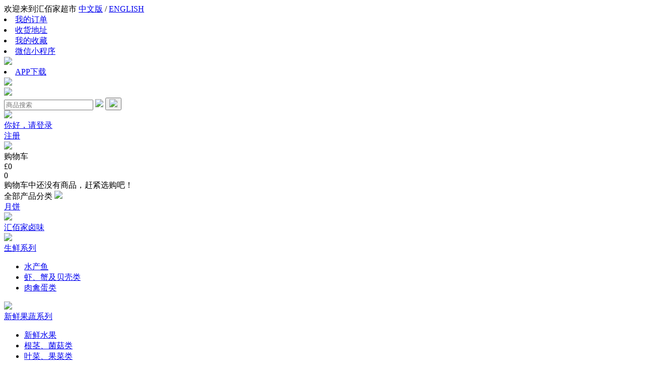

--- FILE ---
content_type: text/html; charset=utf-8
request_url: https://hbjmart.co.uk/product-1348.html
body_size: 20997
content:
<!DOCTYPE html>
<html lang="zh-CN">
<head>
    <meta http-equiv="X-UA-Compatible" content="IE=edge">
    <meta http-equiv="Content-Type" content="text/html; charset=utf-8" />
    <meta name="Keywords" content="" />
    <meta name="Description" content="商品重量约750-800g。 
This product average weight 750-800g." />
    
    <title>小青南瓜 750-800g_根茎、菌菇类_新鲜果蔬系列_汇佰家超市</title>
    
    
    <link rel="shortcut icon" href="favicon.ico" />
    <link rel="icon" href="animated_favicon.gif" type="image/gif" />
    <link rel="alternate" type="application/rss+xml" title="RSS|小青南瓜 750-800g_根茎、菌菇类_新鲜果蔬系列_汇佰家超市" href="" />
    <link href="themes/default/css/bootstrap.min.css" rel="stylesheet">
    <link href="themes/default/style.css?t=1768780969" rel="stylesheet" type="text/css" />
    <script src="themes/default/js/jquery-1.12.4.min.js"></script>
    <script src="themes/default/js/popper.min.js"></script>
    <script src="themes/default/js/bootstrap.min.js"></script>
    <script src="themes/default/js/jquery.imagezoom.min.js" type="text/javascript"></script>
    <link href="themes/default/css/share.min.css" rel="stylesheet">
    <script src="themes/default/js/jquery.share.min.js"></script>
    
    <script type="text/javascript" src="js/jquery.json.js"></script><script type="text/javascript" src="js/transport.js"></script>    <script type="text/javascript" src="js/common.js"></script></head>
<body>
<link rel="stylesheet" type="text/css" href="themes/default/css/suggest.css" />
<script type="text/javascript" src="js/suggest.js"></script><nav class="wrapper-top">
    <div class="container">
        <div class="float-left">
            <span class="top_t">欢迎来到汇佰家超市</span>
            <span class="sellang">
                    <a id="zh_cn" href="javascript:void(0);" class="l_active">中文版</a> /
    <a id="en_us" href="javascript:switch_lang('en_us');" class="">ENGLISH</a>
<!--  / <a id="zh_tw" href="javascript:switch_lang('zh_tw');">中文繁體</a> -->
<script>
    function switch_lang(language){
        if(language=='zh_tw') setCookie('lang_tw',1,2)
            else setCookie('lang_tw',0,2)
        Ajax.call('ajaxreturn.php?act=switch_language', 'language=' + language, function(data){
            if(data=="success"){
                location.reload();
            }
        }, 'POST', '');
    }
</script></span>
        </div>
        <div class="float-right">
            <li class="list-inline-item top-itemject-list"><a href="user-order_list.html" class="text-dark">我的订单</a></li>
            <li class="list-inline-item top-itemject-list"><a href="user-address_list.html" class="text-dark">收货地址</a></li>
            <li class="list-inline-item top-itemject-list"><a href="user-collection_list.html" class="text-dark">我的收藏</a></li>
            <li class="list-inline-item top-itemject-list top-mobile-ewm">
                <a href="javascript:;" class="text-dark">微信小程序</a>
                <div class="top-mobile-iocn"><img src="themes/default/images/wxa_code.jpg"></div>
            </li>
            <li class="list-inline-item top-itemject-list top-mobile-ewm">
                <a href="javascript:;" class="text-dark">APP下载</a>
                <div class="top-mobile-iocn"><img src="themes/default/images/app.png"></div>
            </li>
            </ul>
        </div>
    </div>
</nav>
<div class="container header-top" ondragstart='return false;'>
    <div class="siteflex">
        <div class="d-block float-left header-logo">
            <a href="index.php" class="toplogo"><img src="themes/default/images/logo.png"></a>
        </div>
        <nav class="nav nav-category-right float-left ml-4 head-nav-item">
            <div class="header-search">
                <form id="searchForm" name="searchForm" method="get" action="search.php">
                    <input type="text" name="keywords" class="header-input" id="keyword" placeholder="商品搜索" maxlength="50" autocomplete="off" onKeyUp="lookup(this.value);" onBlur="hide_suggest()" >
                    <img src="themes/default/images/topsearch.jpg" class="header-search-icon">
                    <button class="header-search-button" onclick="$('#keyword').val(toTw($('#keyword').val(),true));$('#searchForm').submit();">
                        <img src="themes/default/images/top_search.jpg">
                    </button>
                </form>
                <div class="suggestions_box" id="suggestions" style="display:none;">
                    <div class="suggestions_list" id="auto_suggestions_list">
                    &nbsp;
                    </div>
                </div>
            </div>
            <div class="htopsear">
                <div class="header-member">
                    
<div class="header-member-border" onclick="window.location.href='user.html'">
 <img src="themes/default/images/top_user.jpg" class="" />
 <div class="headcartr">
   <div class="hredcartr_text"><a href="user.html" class="text-toplogin">你好，请登录</a></div>
   <div class="hredcartr_bot"><a href="user-register.html" class="text-topregister">注册</a></div>
 </div>
</div>
                </div>
                <div class="float-left header-cart-box" id="ECS_CARTINFO">
                    <!--<a href="flow.php?step=cart" class="position-relative" ></a>-->
<div class="header-cart-border" onclick="window.location.href='flow-cart.html'">
 <img src="themes/default/images/top_cart.jpg" class="" />
 <div class="headcartr">
   <div class="hredcartr_text">购物车</div>
   <div class="hredcartr_bot">£0</div>
 </div>
 <span class="" id="cart_num">0</span>
</div>

<div class="header-cart">
 <div class="text-center py-4">
  购物车中还没有商品，赶紧选购吧！ </div>
</div>
<script type="text/javascript">

 function deleteCartGoods(rec_id,number)
 {
   //gwc_right_number("-"+number);
   Ajax.call('flow.php?step=delete_cart_goods', 'id='+rec_id, deleteCartGoodsResponse, 'POST', 'JSON');
 }

 /**
  * 接收返回的信息
  */
 function deleteCartGoodsResponse(res)
 {
  if (res.error)
  {
   alert(toTw(res.message));
  }
  else
  {
   $("#ECS_CARTINFO").html(toTw(res.content));
  }
 }
</script>                </div>
            </div>
        </nav>
    </div>
</div>
<div class="headheng"></div>
<div class="header-navs container">
    <div class="header-nav-hover">
        <div class="header-nav-all">
            <span class="header-nav-all-tit ml-2">全部产品分类</span>
            <img src="themes/default/images/allcate.png">
        </div>
        <div class="nav-category_bg">
        <div class="nav-category nav">
                                    <div class="nav-category-item ">
            <div class="nav-category-item-in ">
                <div class="nav-category-outbox">
                    <a href="catalog-83.html" class="nav-category-name navflag1" title="月饼">月饼                    </a>
                                    </div>
                <img class="navrightimg" src="themes/default/images/navright.png">
            </div>
            </div>
                                                <div class="nav-category-item ">
            <div class="nav-category-item-in ">
                <div class="nav-category-outbox">
                    <a href="catalog-84.html" class="nav-category-name navflag2" title="汇佰家卤味">汇佰家卤味                    </a>
                                    </div>
                <img class="navrightimg" src="themes/default/images/navright.png">
            </div>
            </div>
                                                <div class="nav-category-item ">
            <div class="nav-category-item-in ">
                <div class="nav-category-outbox">
                    <a href="catalog-1.html" class="nav-category-name navflag3" title="生鲜系列">生鲜系列                    </a>
                                        <div class="nav-category-next-outabs">
                        <ul class="list-inline">
                                                        <li class="list-topleft-nav-list d-block pl-4"><a title="水产鱼" href="catalog-14.html">水产鱼</a></li>
                                                        <li class="list-topleft-nav-list d-block pl-4"><a title="虾、蟹及贝壳类" href="catalog-15.html">虾、蟹及贝壳类</a></li>
                                                        <li class="list-topleft-nav-list d-block pl-4"><a title="肉禽蛋类" href="catalog-16.html">肉禽蛋类</a></li>
                                                    </ul>
                    </div>
                                    </div>
                <img class="navrightimg" src="themes/default/images/navright.png">
            </div>
            </div>
                                                <div class="nav-category-item ">
            <div class="nav-category-item-in ">
                <div class="nav-category-outbox">
                    <a href="catalog-2.html" class="nav-category-name navflag4" title="新鲜果蔬系列">新鲜果蔬系列                    </a>
                                        <div class="nav-category-next-outabs">
                        <ul class="list-inline">
                                                        <li class="list-topleft-nav-list d-block pl-4"><a title="新鲜水果" href="catalog-17.html">新鲜水果</a></li>
                                                        <li class="list-topleft-nav-list d-block pl-4"><a title="根茎、菌菇类" href="catalog-18.html">根茎、菌菇类</a></li>
                                                        <li class="list-topleft-nav-list d-block pl-4"><a title="叶菜、果菜类" href="catalog-19.html">叶菜、果菜类</a></li>
                                                    </ul>
                    </div>
                                    </div>
                <img class="navrightimg" src="themes/default/images/navright.png">
            </div>
            </div>
                                                <div class="nav-category-item ">
            <div class="nav-category-item-in ">
                <div class="nav-category-outbox">
                    <a href="catalog-3.html" class="nav-category-name navflag5" title="(现调)珍珠奶茶系列">(现调)珍珠奶茶系列                    </a>
                                        <div class="nav-category-next-outabs">
                        <ul class="list-inline">
                                                        <li class="list-topleft-nav-list d-block pl-4"><a title="珍奶、果茶和配料" href="catalog-75.html">珍奶、果茶和配料</a></li>
                                                        <li class="list-topleft-nav-list d-block pl-4"><a title="自制奶茶产品" href="catalog-76.html">自制奶茶产品</a></li>
                                                    </ul>
                    </div>
                                    </div>
                <img class="navrightimg" src="themes/default/images/navright.png">
            </div>
            </div>
                                                <div class="nav-category-item ">
            <div class="nav-category-item-in ">
                <div class="nav-category-outbox">
                    <a href="catalog-4.html" class="nav-category-name navflag6" title="包装食品">包装食品                    </a>
                                        <div class="nav-category-next-outabs">
                        <ul class="list-inline">
                                                        <li class="list-topleft-nav-list d-block pl-4"><a title="膨化食品" href="catalog-20.html">膨化食品</a></li>
                                                        <li class="list-topleft-nav-list d-block pl-4"><a title="干果炒货" href="catalog-21.html">干果炒货</a></li>
                                                        <li class="list-topleft-nav-list d-block pl-4"><a title="果脯蜜饯" href="catalog-22.html">果脯蜜饯</a></li>
                                                        <li class="list-topleft-nav-list d-block pl-4"><a title="饼干糕点" href="catalog-23.html">饼干糕点</a></li>
                                                        <li class="list-topleft-nav-list d-block pl-4"><a title="糖果、果冻" href="catalog-24.html">糖果、果冻</a></li>
                                                        <li class="list-topleft-nav-list d-block pl-4"><a title="豆制品及其它零食" href="catalog-25.html">豆制品及其它零食</a></li>
                                                        <li class="list-topleft-nav-list d-block pl-4"><a title="麦片、早餐豆奶类" href="catalog-26.html">麦片、早餐豆奶类</a></li>
                                                        <li class="list-topleft-nav-list d-block pl-4"><a title="速溶咖啡、奶茶" href="catalog-27.html">速溶咖啡、奶茶</a></li>
                                                        <li class="list-topleft-nav-list d-block pl-4"><a title="夏凉饮品及茶叶" href="catalog-28.html">夏凉饮品及茶叶</a></li>
                                                        <li class="list-topleft-nav-list d-block pl-4"><a title="营养保健" href="catalog-29.html">营养保健</a></li>
                                                    </ul>
                    </div>
                                    </div>
                <img class="navrightimg" src="themes/default/images/navright.png">
            </div>
            </div>
                                                <div class="nav-category-item ">
            <div class="nav-category-item-in ">
                <div class="nav-category-outbox">
                    <a href="catalog-5.html" class="nav-category-name navflag7" title="饮品系列">饮品系列                    </a>
                                        <div class="nav-category-next-outabs">
                        <ul class="list-inline">
                                                        <li class="list-topleft-nav-list d-block pl-4"><a title="茶类饮品" href="catalog-30.html">茶类饮品</a></li>
                                                        <li class="list-topleft-nav-list d-block pl-4"><a title="豆奶、奶茶系列" href="catalog-31.html">豆奶、奶茶系列</a></li>
                                                        <li class="list-topleft-nav-list d-block pl-4"><a title="功能及其它饮品" href="catalog-32.html">功能及其它饮品</a></li>
                                                    </ul>
                    </div>
                                    </div>
                <img class="navrightimg" src="themes/default/images/navright.png">
            </div>
            </div>
                                                <div class="nav-category-item ">
            <div class="nav-category-item-in ">
                <div class="nav-category-outbox">
                    <a href="catalog-6.html" class="nav-category-name navflag8" title="粮油米面">粮油米面                    </a>
                                        <div class="nav-category-next-outabs">
                        <ul class="list-inline">
                                                        <li class="list-topleft-nav-list d-block pl-4"><a title="粮食类" href="catalog-33.html">粮食类</a></li>
                                                        <li class="list-topleft-nav-list d-block pl-4"><a title="面粉类" href="catalog-34.html">面粉类</a></li>
                                                        <li class="list-topleft-nav-list d-block pl-4"><a title="挂面、米粉" href="catalog-35.html">挂面、米粉</a></li>
                                                        <li class="list-topleft-nav-list d-block pl-4"><a title="粉丝、粉条" href="catalog-36.html">粉丝、粉条</a></li>
                                                        <li class="list-topleft-nav-list d-block pl-4"><a title="其它类面食" href="catalog-37.html">其它类面食</a></li>
                                                    </ul>
                    </div>
                                    </div>
                <img class="navrightimg" src="themes/default/images/navright.png">
            </div>
            </div>
                                                <div class="nav-category-item ">
            <div class="nav-category-item-in ">
                <div class="nav-category-outbox">
                    <a href="catalog-7.html" class="nav-category-name navflag9" title="速食系列">速食系列                    </a>
                                        <div class="nav-category-next-outabs">
                        <ul class="list-inline">
                                                        <li class="list-topleft-nav-list d-block pl-4"><a title="方便面、粉-(袋)" href="catalog-38.html">方便面、粉-(袋)</a></li>
                                                        <li class="list-topleft-nav-list d-block pl-4"><a title="方便面、粉-(杯)" href="catalog-39.html">方便面、粉-(杯)</a></li>
                                                        <li class="list-topleft-nav-list d-block pl-4"><a title="速食粥、饭系列" href="catalog-40.html">速食粥、饭系列</a></li>
                                                        <li class="list-topleft-nav-list d-block pl-4"><a title="其它速食产品" href="catalog-41.html">其它速食产品</a></li>
                                                    </ul>
                    </div>
                                    </div>
                <img class="navrightimg" src="themes/default/images/navright.png">
            </div>
            </div>
                                                <div class="nav-category-item ">
            <div class="nav-category-item-in ">
                <div class="nav-category-outbox">
                    <a href="catalog-8.html" class="nav-category-name navflag10" title="副食品系列">副食品系列                    </a>
                                        <div class="nav-category-next-outabs">
                        <ul class="list-inline">
                                                        <li class="list-topleft-nav-list d-block pl-4"><a title="罐头系列" href="catalog-42.html">罐头系列</a></li>
                                                        <li class="list-topleft-nav-list d-block pl-4"><a title="酱菜、腐乳系列" href="catalog-43.html">酱菜、腐乳系列</a></li>
                                                        <li class="list-topleft-nav-list d-block pl-4"><a title="山珍干货" href="catalog-44.html">山珍干货</a></li>
                                                        <li class="list-topleft-nav-list d-block pl-4"><a title="豆、坚果系列" href="catalog-45.html">豆、坚果系列</a></li>
                                                        <li class="list-topleft-nav-list d-block pl-4"><a title="汤料及其它干货系列" href="catalog-46.html">汤料及其它干货系列</a></li>
                                                        <li class="list-topleft-nav-list d-block pl-4"><a title="油盐酱醋系列" href="catalog-47.html">油盐酱醋系列</a></li>
                                                        <li class="list-topleft-nav-list d-block pl-4"><a title="辣酱系列" href="catalog-48.html">辣酱系列</a></li>
                                                        <li class="list-topleft-nav-list d-block pl-4"><a title="大料系列" href="catalog-49.html">大料系列</a></li>
                                                        <li class="list-topleft-nav-list d-block pl-4"><a title="调味粉、酱系列" href="catalog-50.html">调味粉、酱系列</a></li>
                                                        <li class="list-topleft-nav-list d-block pl-4"><a title="泰国酱料" href="catalog-51.html">泰国酱料</a></li>
                                                    </ul>
                    </div>
                                    </div>
                <img class="navrightimg" src="themes/default/images/navright.png">
            </div>
            </div>
                                                <div class="nav-category-item ">
            <div class="nav-category-item-in ">
                <div class="nav-category-outbox">
                    <a href="catalog-9.html" class="nav-category-name navflag11" title="日配加工及冷冻产品">日配加工及冷冻产品                    </a>
                                        <div class="nav-category-next-outabs">
                        <ul class="list-inline">
                                                        <li class="list-topleft-nav-list d-block pl-4"><a title="新鲜加工及豆腐系列" href="catalog-52.html">新鲜加工及豆腐系列</a></li>
                                                        <li class="list-topleft-nav-list d-block pl-4"><a title="冷冻水饺" href="catalog-53.html">冷冻水饺</a></li>
                                                        <li class="list-topleft-nav-list d-block pl-4"><a title="冷冻丸子" href="catalog-54.html">冷冻丸子</a></li>
                                                        <li class="list-topleft-nav-list d-block pl-4"><a title="冷冻点心、包子系列" href="catalog-55.html">冷冻点心、包子系列</a></li>
                                                        <li class="list-topleft-nav-list d-block pl-4"><a title="冷冻甜品、汤圆系列" href="catalog-56.html">冷冻甜品、汤圆系列</a></li>
                                                        <li class="list-topleft-nav-list d-block pl-4"><a title="冷冻肉卷及其它肉类" href="catalog-57.html">冷冻肉卷及其它肉类</a></li>
                                                        <li class="list-topleft-nav-list d-block pl-4"><a title="冷冻蔬菜及其它系列" href="catalog-58.html">冷冻蔬菜及其它系列</a></li>
                                                        <li class="list-topleft-nav-list d-block pl-4"><a title="冷冻海鲜" href="catalog-59.html">冷冻海鲜</a></li>
                                                    </ul>
                    </div>
                                    </div>
                <img class="navrightimg" src="themes/default/images/navright.png">
            </div>
            </div>
                                                <div class="nav-category-item ">
            <div class="nav-category-item-in ">
                <div class="nav-category-outbox">
                    <a href="catalog-11.html" class="nav-category-name navflag12" title="日、韩 系列">日、韩 系列                    </a>
                                        <div class="nav-category-next-outabs">
                        <ul class="list-inline">
                                                        <li class="list-topleft-nav-list d-block pl-4"><a title="日、韩-休闲零食" href="catalog-60.html">日、韩-休闲零食</a></li>
                                                        <li class="list-topleft-nav-list d-block pl-4"><a title="日、韩-糕点饼干" href="catalog-61.html">日、韩-糕点饼干</a></li>
                                                        <li class="list-topleft-nav-list d-block pl-4"><a title="日、韩-冲调系列及茶叶" href="catalog-62.html">日、韩-冲调系列及茶叶</a></li>
                                                        <li class="list-topleft-nav-list d-block pl-4"><a title="日、韩-饮品系列" href="catalog-63.html">日、韩-饮品系列</a></li>
                                                        <li class="list-topleft-nav-list d-block pl-4"><a title="日、韩-冷冻系列" href="catalog-64.html">日、韩-冷冻系列</a></li>
                                                        <li class="list-topleft-nav-list d-block pl-4"><a title="日、韩-主食系列" href="catalog-65.html">日、韩-主食系列</a></li>
                                                        <li class="list-topleft-nav-list d-block pl-4"><a title="日、韩-副食品系列" href="catalog-66.html">日、韩-副食品系列</a></li>
                                                        <li class="list-topleft-nav-list d-block pl-4"><a title="日、韩-速食系列" href="catalog-67.html">日、韩-速食系列</a></li>
                                                        <li class="list-topleft-nav-list d-block pl-4"><a title="日、韩-干货系列" href="catalog-68.html">日、韩-干货系列</a></li>
                                                    </ul>
                    </div>
                                    </div>
                <img class="navrightimg" src="themes/default/images/navright.png">
            </div>
            </div>
                                                                                </div>
        </div>
    </div>
    <div class="navflexitem d-flex">
        <div>
            <a class="active" href="index.php">首页</a>
                        <a href="typelist-promotion.html" >今日特价</a>
                        <a href="typelist-new.html" >新品上市</a>
                        <a href="/typelist-hot.html" >热销产品</a>
                        <a href="/article-19.html" >联系我们</a>
                        <a href="" >行李 </a>
                        </div>
            <a class="navflex_a_last" href="javascript:;">热线:02895-430070 / 07447917679</a>
        </div>
</div><div class="crumbs">
    <div class="container">
        <ol class="breadcrumb">
                        <!--<li class="home"><a href="index.html"><i class="glyphicon glyphicon-home"></i></a></li>
            <li class="active">Data</li>-->
            <a href=".">首页</a> <code> &gt; </code> <a href="catalog-2.html">新鲜果蔬系列</a> <code> &gt; </code> <a href="catalog-18.html">根茎、菌菇类</a> <code> &gt; </code> 小青南瓜 750-800g        </ol>
    </div>
</div><div class="container">
    <div class="row goods-info">
        <div class="goods-info-left" id="clearcontent">
            <div class="box">
                <script type="text/javascript">
                    $(document).ready(function () {
                        $(".jqzoom").imagezoom();
                        $("#thumblist li a").click(function () {
                            $(this).parents("li").addClass("tb-selected").siblings().removeClass("tb-selected");
                            $(".jqzoom").attr('src', $(this).find("img").attr("mid"));
                            $(".jqzoom").attr('rel', $(this).find("img").attr("big"));
                        });
                    });
                </script>
                <div class="goods-info-booth">
                    <img src="images/202008/goods_img/1348_G_1596896293729.jpg" alt="小青南瓜 750-800g" rel="images/202008/goods_img/1348_G_1596896293729.jpg" class="jqzoom" />
                </div>
                <ul class="goods-info-thumb nav " id="thumblist">
                                        <li class="tb-selected" >
                        <div class="tb-pic ">
                            <a href="javascript:void(0);" class="d-block bg-white" ><img src="images/202008/thumb_img/1348_thumb_P_1596896293801.jpg" mid="images/202008/goods_img/1348_P_1596896293096.jpg" big="images/202008/goods_img/1348_P_1596896293096.jpg" class="img-responsive"></a>
                        </div>
                    </li>
                                        <li  >
                        <div class="tb-pic ">
                            <a href="javascript:void(0);" class="d-block bg-white" ><img src="images/202008/thumb_img/1348_thumb_P_1596379842360.jpg" mid="images/202008/goods_img/1348_P_1596379842942.jpg" big="images/202008/goods_img/1348_P_1596379842942.jpg" class="img-responsive"></a>
                        </div>
                    </li>
                                    </ul>
            </div>

        </div>
        <div class="goods-info-right">
            <form action="javascript:addToCart(1348,0,'goods')" method="post" name="ECS_FORMBUY" id="ECS_FORMBUY" >
            <div class="product-detail-title">小青南瓜 750-800g</div>
            <div class="product-detail-desc">商品重量约750-800g。 
This product average weight 750-800g.</div>
            
            <div class="goods-info-price">
                                                <div class="w-50 float-left" >
                    <p><strong>售价：</strong> <font class="current_price goods-page-current" id="ECS_SHOPPRICE"> £3.60</font> </p>
                                        <p><strong>商品总价: </strong>&nbsp;&nbsp;<font id="ECS_GOODS_AMOUNT" class="current_price goods-page-current"></font></p>
                                                        </div>
                <div class="w-50 float-left" >
                    
                    <!--<p><strong>商品点击数:</strong> 2157 </dd></p>
                    <p><strong>累计销量：</strong> 119</p>-->
                                                                                                    <p><strong>商品重量：</strong> 750克</p>
                                                        </div>
            </div>
                        <div class="goods-info-buy">
                <div>数量</div>
                <div class="goods-info-num" id="skunum">
                    <input type="text" id="number" value="1" name="number" class="intxt" onblur="changePrice()">
                    <div class="product-info-buyBut">
                    <a href="javascript:void(0)" class="add"><i class="glyphicon glyphicon-menu-up"></i></a>
                    <a href="javascript:void(0)" class="reduce"><i class="glyphicon glyphicon-menu-down"></i></a>
                    </div>
                </div>
            </div>
            
            <div class="goods-info-btn" >
                                <span class="order-now" onclick="addToCart(1348,0,'goods')">
                    <i class="glyphicon glyphicon-shopping-cart"></i>&nbsp;&nbsp;加入购物车                </span>
                                <span class="order-cart" onclick="collect(1348)"><i class="glyphicon glyphicon-heart "></i></span>
            </div>
            <div class="goods-info-share">
                <span class="goods-info-share-tit">分享</span>
                <div id="goods-share" class="pull-right" data-description="goods name"></div>
            </div>
            
            </form>
        </div>
    </div>
    <style type="text/css">
        .goods-list-row .goods{flex:0 0 222px;}
        .pagination{justify-content: flex-start !important;}
        .goods-info-content td, .goods-info-content th{border:1px solid #ddd;}
    </style>
    <div id="goods-info-anchor"></div>
    <div class="goods-info-content">
        <div class="goods-info-content-goods">
            <div class="goods-info-content-goodsbd">
                <div class="goodsinfo-title">您可能喜欢的商品</div>
                                                                                                                                                                                                                <div class="goodsinfo_content_list">
                    <div class="goodsinfo-ct-img">
                        <a href="product-599.html" class="img_hover_parent" title="李锦记麻辣火锅上汤 70g"><img onerror="onerror=null;src='/images/no_picture.gif'" src="images/202008/thumb_img/599_thumb_G_1596721073029.jpg" class="img-responsive p-2 d-block" alt=""></a>
                                            </div>
                    <div class="goods-name text-c" style="font-size: 14px;color:#666;"><a href="product-599.html">李锦记麻辣火锅上汤 70g</a></div>
                    <div class="goods-price text-c">
                                                <span class="current_price">£0.99</span>
                                            </div>
                </div>
                                                                <div class="goodsinfo_content_list">
                    <div class="goodsinfo-ct-img">
                        <a href="product-212.html" class="img_hover_parent" title="故乡浓怡保3合1白咖啡"><img onerror="onerror=null;src='/images/no_picture.gif'" src="images/202008/thumb_img/212_thumb_G_1596463318669.jpg" class="img-responsive p-2 d-block" alt=""></a>
                                            </div>
                    <div class="goods-name text-c" style="font-size: 14px;color:#666;"><a href="product-212.html">故乡浓怡保3合1白咖啡</a></div>
                    <div class="goods-price text-c">
                                                <span class="current_price">£6.99</span>
                                            </div>
                </div>
                                                                <div class="goodsinfo_content_list">
                    <div class="goodsinfo-ct-img">
                        <a href="product-1731.html" class="img_hover_parent" title="葱伴侣豆瓣酱 150g"><img onerror="onerror=null;src='/images/no_picture.gif'" src="images/202008/thumb_img/1731_thumb_G_1598797243009.jpg" class="img-responsive p-2 d-block" alt=""></a>
                                            </div>
                    <div class="goods-name text-c" style="font-size: 14px;color:#666;"><a href="product-1731.html">葱伴侣豆瓣酱 150g</a></div>
                    <div class="goods-price text-c">
                                                <span class="current_price">£0.65</span>
                                            </div>
                </div>
                                                                <div class="goodsinfo_content_list">
                    <div class="goodsinfo-ct-img">
                        <a href="product-5246.html" class="img_hover_parent" title="白象大辣娇韩式火鸡拌面 (5)"><img onerror="onerror=null;src='/images/no_picture.gif'" src="images/202203/thumb_img/5246_thumb_G_1648486431751.jpg" class="img-responsive p-2 d-block" alt=""></a>
                                            </div>
                    <div class="goods-name text-c" style="font-size: 14px;color:#666;"><a href="product-5246.html">白象大辣娇韩式火鸡拌面 (5)</a></div>
                    <div class="goods-price text-c">
                                                <span class="current_price">£5.99</span>
                                            </div>
                </div>
                                                                <div class="goodsinfo_content_list">
                    <div class="goodsinfo-ct-img">
                        <a href="product-9602.html" class="img_hover_parent" title="时兴隆椰果布丁 - 芒果 (6)"><img onerror="onerror=null;src='/images/no_picture.gif'" src="images/202512/thumb_img/9602_thumb_G_1766065205396.jpg" class="img-responsive p-2 d-block" alt=""></a>
                                            </div>
                    <div class="goods-name text-c" style="font-size: 14px;color:#666;"><a href="product-9602.html">时兴隆椰果布丁 - 芒果 (6)</a></div>
                    <div class="goods-price text-c">
                                                <span class="current_price">£4.45</span>
                                            </div>
                </div>
                                            </div>
        </div>
        <div class="goods-info-desc">
            <ul class="nav nav-tabs" role="tablist">
                <li role="presentation" class="nav-item"><a class="nav-link active" href="#introduct" role="tab" aria-controls="introduct" data-toggle="tab">描述</a>
                </li>
                <li role="presentation" class="nav-item"><a id="anchor-tab-comment" class="nav-link" href="#comment" role="tab" aria-controls="comment" data-toggle="tab">商品评论</a>
                </li>
            </ul>
            
            <div class="tab-content mt-xl-3">
                <div role="tabpanel" class="tab-pane active" id="introduct" aria-labelledby="introduct-tab">
                                        <blockquote>  </blockquote>
                                    </div>
                <div role="tabpanel" class="tab-pane" id="comment" aria-labelledby="comment-tab">
                    <div class="products-assess-main">
                                            </div>
                    <div class="page-form ">
    
    <form name="selectPageForm" action="/goods.php" method="get">
                
        <nav aria-label="Page navigation " id="pager">
            <ul class="pagination justify-content-center">
                                                                                                            </ul>
        </nav>
        
            </form>
    <script type="Text/Javascript" language="JavaScript">
        <!--
        
        function selectPage(sel)
        {
            sel.form.submit();
        }
        
        //-->
    </script>
</div>                    <script type="text/javascript">
                        if("">0){
                            window.location.href='#goods-info-anchor';
                            $("#anchor-tab-comment").click();
                        }
                    </script>
                </div>
            </div>

        </div>
    </div>
</div>

<div class="container">
    <div class="related">
        <h4>相关商品</h4>
        <div class="row goods-list-row">
                                    <div class="col-3 goods img_hover">
                <div class="goods-inner">
                                        <div class="goods-img">
                        <a href="product-9167.html" class="img_hover_parent" title="日式弹珠气泡水 - 草莓大福风味 330ml"><img src="images/202506/thumb_img/9167_thumb_G_1750088405449.jpg" class="img-responsive p-2 d-block" alt="日式弹珠气泡水 - 草莓大福风味 330ml"></a>
                                            </div>
                    <div class="goods-name ellipsis-1"><a href="product-9167.html">日式弹珠气泡水 - 草莓大福风味 330ml</a></div>
                    <div class="goods-price">
                                                <span class="current_price">£2.39</span>
                                            </div>
                    <a href="javascript:;" class="goods-btn"><span onclick="window.location.href=''" class="order-now">查看详情</span><span onclick="addToCart(1348,0)" class="order-cart"><i class="glyphicon glyphicon-shopping-cart"></i></span></a>
                </div>
            </div>
                                                <div class="col-3 goods img_hover">
                <div class="goods-inner">
                                        <div class="goods-img">
                        <a href="product-1620.html" class="img_hover_parent" title="梅林火腿午餐肉 340g"><img src="images/202008/thumb_img/1620_thumb_G_1598034020974.jpg" class="img-responsive p-2 d-block" alt="梅林火腿午餐肉 340g"></a>
                                            </div>
                    <div class="goods-name ellipsis-1"><a href="product-1620.html">梅林火腿午餐肉 340g</a></div>
                    <div class="goods-price">
                                                <span class="current_price">£2.99</span>
                                            </div>
                    <a href="javascript:;" class="goods-btn"><span onclick="window.location.href=''" class="order-now">查看详情</span><span onclick="addToCart(1348,0)" class="order-cart"><i class="glyphicon glyphicon-shopping-cart"></i></span></a>
                </div>
            </div>
                                                <div class="col-3 goods img_hover">
                <div class="goods-inner">
                                        <div class="goods-img">
                        <a href="product-567.html" class="img_hover_parent" title="六月鲜特级酱油 500ml"><img src="images/202008/thumb_img/567_thumb_G_1596886906408.jpg" class="img-responsive p-2 d-block" alt="六月鲜特级酱油 500ml"></a>
                                            </div>
                    <div class="goods-name ellipsis-1"><a href="product-567.html">六月鲜特级酱油 500ml</a></div>
                    <div class="goods-price">
                                                <span class="current_price">£3.19</span>
                                            </div>
                    <a href="javascript:;" class="goods-btn"><span onclick="window.location.href=''" class="order-now">查看详情</span><span onclick="addToCart(1348,0)" class="order-cart"><i class="glyphicon glyphicon-shopping-cart"></i></span></a>
                </div>
            </div>
                                                <div class="col-3 goods img_hover">
                <div class="goods-inner">
                                        <div class="goods-img">
                        <a href="product-8411.html" class="img_hover_parent" title="金润益熟白芝麻粒 150g"><img src="images/202409/thumb_img/8411_thumb_G_1725288054910.jpg" class="img-responsive p-2 d-block" alt="金润益熟白芝麻粒 150g"></a>
                                            </div>
                    <div class="goods-name ellipsis-1"><a href="product-8411.html">金润益熟白芝麻粒 150g</a></div>
                    <div class="goods-price">
                                                <span class="current_price">£3.99</span>
                                            </div>
                    <a href="javascript:;" class="goods-btn"><span onclick="window.location.href=''" class="order-now">查看详情</span><span onclick="addToCart(1348,0)" class="order-cart"><i class="glyphicon glyphicon-shopping-cart"></i></span></a>
                </div>
            </div>
                                                <div class="col-3 goods img_hover">
                <div class="goods-inner">
                                        <div class="goods-img">
                        <a href="product-576.html" class="img_hover_parent" title="白砂糖 1kg"><img src="images/202106/thumb_img/576_thumb_G_1624104423927.jpg" class="img-responsive p-2 d-block" alt="白砂糖 1kg"></a>
                                            </div>
                    <div class="goods-name ellipsis-1"><a href="product-576.html">白砂糖 1kg</a></div>
                    <div class="goods-price">
                                                <span class="current_price">£1.99</span>
                                            </div>
                    <a href="javascript:;" class="goods-btn"><span onclick="window.location.href=''" class="order-now">查看详情</span><span onclick="addToCart(1348,0)" class="order-cart"><i class="glyphicon glyphicon-shopping-cart"></i></span></a>
                </div>
            </div>
                                                                                                                                                        </div>
    </div>
</div>

<script type="text/javascript">
        var is_cancel = "取消"; 
        var btn_buy = "购买"; 
        var compare_no_goods = "您没有选定任何需要比较的商品或者比较的商品数少于 2 个。"; 
        var select_spe = "请选择商品属性"; 
        var username_exist = "您输入的用户名已存在，请换一个试试。"; 
        var num_incorrect = "请输入正确数量"; 
        var num_less_0 = "数量不能小于0"; 
    </script>
<div class="modal fade" tabindex="-1" role="dialog" id="cart-modal">
    <div class="modal-dialog modal-sm" role="document">
        <div class="modal-content">
            <div class="modal-header">
                <h4 class="modal-title"></h4>
                <button type="button" class="close" data-dismiss="modal" aria-label="Close"><span aria-hidden="true">&times;</span></button>
            </div>
            <div class="modal-body">
                <p>商品已成功加入购物车</p>
            </div>
            <div class="modal-footer">
                <span class="pull-left btn btn-success" data-dismiss="modal">继续购物</span>
                <a href="flow.php?act=checkou" class="pull-right btn btn-danger">去结算</a>
            </div>
        </div>
    </div>
</div>
<div class="modal fade" tabindex="-1" role="dialog" id="cart-spec-modal">
    <div class="modal-dialog" role="document">
        <div class="modal-content">
            <div class="modal-header">
                <h4 class="modal-title"></h4>
                <button type="button" class="close" data-dismiss="modal" aria-label="Close"><span aria-hidden="true">&times;</span></button>
            </div>
            <div class="modal-body">
                <p>商品已成功加入购物车</p>
            </div>
            <div class="modal-footer">
                <span class="pull-left btn btn-success" data-dismiss="modal">继续购物</span>
                <a href="flow.php?act=checkou" class="pull-right btn btn-danger">去结算</a>
            </div>
        </div>
    </div>
</div>
<nav class="navbar fixed-bottom cookie-policy">
    <div class="container">
        <span class="text-left">We use cookies to give you a better browsing experience. To continue using our website, you need to accept our <a href="article-2.html" style="color:#0B90EF" >privacy and cookie policy</a>. By clicking 'Accept Cookies' or continuing to use our website, you consent to our privacy policy and use of cookies.<button class="btn ml-4" onclick="close_cookie()" >Accpet Cookies</button></span>
    </div>
</nav>
<footer id="footer" class="mt-5">
    <div class="foot_container clearfix">
        <div class="footer-leftitem">
            <div class="footer-leftlogo">
                <img src="themes/default/images/foot_logo.jpg">
            </div>
            <div class="footer-lefttel">
                <div class="footer-lefttelimg">
                    <img src="themes/default/images/foot_tel.jpg">
                </div>
                <div class="footer-lefttelcont">
                    <div class="footer-leftteltit">NEED HELP?</div>
                    <div class="footer-lefttelnumber">02895-430070 / 07447917679</div>
                </div>
            </div>
            <div class="copyright">
                <span class="">Copyright &copy; All Rights Reserved.</span>
            </div>
        </div>
        <div class="footer-rightitem">
            <div class="footer-help">
                
                                                <ul class="list-inline footer-help-list">
                    <div class="footer-help-title">
                        <span class="footer-help-title-span">条款服务</span>
                    </div>
                                                            <li class="list-inline-item d-block p-1"><a href="article-2.html" title="隐私保护">隐私保护</a></li>
                                                                                <li class="list-inline-item d-block p-1"><a href="article-11.html" title="支付方式">支付方式</a></li>
                                                                                <li class="list-inline-item d-block p-1"><a href="article-12.html" title="配送信息">配送信息</a></li>
                                                                                <li class="list-inline-item d-block p-1"><a href="article-13.html" title="退款政策">退款政策</a></li>
                                                                                <li class="list-inline-item d-block p-1"><a href="article-18.html" title="下单流程">下单流程</a></li>
                                                        </ul>
                                <ul class="list-inline footer-help-list">
                    <div class="footer-help-title">
                        <span class="footer-help-title-span">行李寄存</span>
                    </div>
                                                            <li class="list-inline-item d-block p-1"><a href="article-28.html" title="行李寄存">行李寄存</a></li>
                                                        </ul>
                                <ul class="list-inline footer-help-list">
                    <div class="footer-help-title">
                        <span class="footer-help-title-span">关于我们</span>
                    </div>
                                                            <li class="list-inline-item d-block p-1"><a href="article-19.html" title="联系我们">联系我们</a></li>
                                                                                <li class="list-inline-item d-block p-1"><a href="article-20.html" title="公司简介">公司简介</a></li>
                                                        </ul>
                                                <ul class="list-inline footer-help-list-last">
                    <div class="footer-help-title">
                        <span class="footer-help-title-span">微信小程序</span>
                    </div>
                    <li class="footer-qrcode"><img src="themes/default/images/wxa_code.jpg" alt="" class="img-fluid" width="100%"></li>
                </ul>
            </div>
            <!-- <div class="text-center">
                <span class="">SUPERMARKET <font class="zhh-footshus">|</font> Chung Wah Supermarket Ltd <font class="zhh-footshus">|</font> Hardy Street <font class="zhh-footshus">|</font> Liverpool <font class="zhh-footshus">|</font> L1 5JN <font class="zhh-footshus">|</font> Tel: 0151 707 8488 <font class="zhh-footshus">|</font> Fax: 0151 707 8815 <font class="zhh-footshus">|</font> Company number: 9458005 <font class="zhh-footshus">|</font> Email: Erica@chungwah.co.uk</span>
            </div> -->
            <div class="footer_zhichi">技术支持：e思维 微信:emindtech</div>
        </div>
    </div>
    
    


</footer>
<script>
    $(function() {
        var status = getCookie('cookieStatus');
        if (status == 'true') {
            $('.cookie-policy').css('display', 'none');
        } else {
            $('.cookie-policy').css('display', 'block');
        }
    })

    function close_cookie() {
        $('.cookie-policy').css('display', 'none');
        //关闭设置cookie时间
        setCookie('cookieStatus', 'true', 5);
    }

    function setCookie(name, value, time) {
        var exp = new Date();
        exp.setTime(exp.getTime() + time * 24 * 60 * 60 * 1000);
        document.cookie = name + "=" + escape(value) + ";expires=" + exp.toGMTString();
    }
    //读取cookies
    function getCookie(name) {
        var arr, reg = new RegExp("(^| )" + name + "=([^;]*)(;|$)");
        if (arr = document.cookie.match(reg))
            return unescape(arr[2]);
        else
            return null;
    }
</script>

<script type="text/javascript">
var _smartsupp = _smartsupp || {};
_smartsupp.key = 'b088b5605a329342af3825216cc63f1ffa5a3e7b';
window.smartsupp||(function(d) {
  var s,c,o=smartsupp=function(){o._.push(arguments)};o._=[];
  s=d.getElementsByTagName('script')[0];c=d.createElement('script');
  c.type='text/javascript';c.charset='utf-8';c.async=true;
  c.src='https://www.smartsuppchat.com/loader.js?';s.parentNode.insertBefore(c,s);
})(document);
</script>

<script>
var tw=getCookie('lang_tw');
load_lang_tw();
function load_lang_tw(){
    if(tw==1){
        $('#zh_cn').removeClass('l_active').attr('href',"javascript:switch_lang('zh_cn');");
        $('#en_us').removeClass('l_active').attr('href',"javascript:switch_lang('en_us');");
        $('#zh_tw').addClass('l_active').attr('href',"javascript:void(0);");
        var StranLink_Obj = document.getElementsByTagName("body")[0]
        if (StranLink_Obj) {
            with (StranLink_Obj) {
                innerHTML = toTw(innerHTML)
            }
        }
    }
}
function toTw(cc,exchange) {
    if(tw!=1&&!exchange) return cc;

    if (cc == "" || cc == null) return ""

    if(exchange==true){
        var str = '', ss = FTPYStr(), tt = JTPYStr();
    }else{
        var str = '', ss = JTPYStr(), tt = FTPYStr();
    }

    for (var i = 0; i < cc.length; i++) {
        if (cc.charCodeAt(i) > 10000 && ss.indexOf(cc.charAt(i)) != -1) str += tt.charAt(ss.indexOf(cc.charAt(i)));

        else str += cc.charAt(i);

    }
    return str;
}
function JTPYStr() {
    return '万与丑专业丛东丝丢两严丧个丬丰临为丽举么义乌乐乔习乡书买乱争于亏云亘亚产亩亲亵亸亿仅从仑仓仪们价众优伙会伛伞伟传伤伥伦伧伪伫体余佣佥侠侣侥侦侧侨侩侪侬俣俦俨俩俪俭债倾偬偻偾偿傥傧储傩儿兑兖党兰关兴兹养兽冁内冈册写军农冢冯冲决况冻净凄凉凌减凑凛几凤凫凭凯击凼凿刍划刘则刚创删别刬刭刽刿剀剂剐剑剥剧劝办务劢动励劲劳势勋勐勚匀匦匮区医华协单卖卢卤卧卫却卺厂厅历厉压厌厍厕厢厣厦厨厩厮县参叆叇双发变叙叠叶号叹叽吁后吓吕吗吣吨听启吴呒呓呕呖呗员呙呛呜咏咔咙咛咝咤咴咸哌响哑哒哓哔哕哗哙哜哝哟唛唝唠唡唢唣唤唿啧啬啭啮啰啴啸喷喽喾嗫呵嗳嘘嘤嘱噜噼嚣嚯团园囱围囵国图圆圣圹场坂坏块坚坛坜坝坞坟坠垄垅垆垒垦垧垩垫垭垯垱垲垴埘埙埚埝埯堑堕塆墙壮声壳壶壸处备复够头夸夹夺奁奂奋奖奥妆妇妈妩妪妫姗姜娄娅娆娇娈娱娲娴婳婴婵婶媪嫒嫔嫱嬷孙学孪宁宝实宠审宪宫宽宾寝对寻导寿将尔尘尧尴尸尽层屃屉届属屡屦屿岁岂岖岗岘岙岚岛岭岳岽岿峃峄峡峣峤峥峦崂崃崄崭嵘嵚嵛嵝嵴巅巩巯币帅师帏帐帘帜带帧帮帱帻帼幂幞干并广庄庆庐庑库应庙庞废庼廪开异弃张弥弪弯弹强归当录彟彦彻径徕御忆忏忧忾怀态怂怃怄怅怆怜总怼怿恋恳恶恸恹恺恻恼恽悦悫悬悭悯惊惧惨惩惫惬惭惮惯愍愠愤愦愿慑慭憷懑懒懔戆戋戏戗战戬户扎扑扦执扩扪扫扬扰抚抛抟抠抡抢护报担拟拢拣拥拦拧拨择挂挚挛挜挝挞挟挠挡挢挣挤挥挦捞损捡换捣据捻掳掴掷掸掺掼揸揽揿搀搁搂搅携摄摅摆摇摈摊撄撑撵撷撸撺擞攒敌敛数斋斓斗斩断无旧时旷旸昙昼昽显晋晒晓晔晕晖暂暧札术朴机杀杂权条来杨杩杰极构枞枢枣枥枧枨枪枫枭柜柠柽栀栅标栈栉栊栋栌栎栏树栖样栾桊桠桡桢档桤桥桦桧桨桩梦梼梾检棂椁椟椠椤椭楼榄榇榈榉槚槛槟槠横樯樱橥橱橹橼檐檩欢欤欧歼殁殇残殒殓殚殡殴毁毂毕毙毡毵氇气氢氩氲汇汉污汤汹沓沟没沣沤沥沦沧沨沩沪沵泞泪泶泷泸泺泻泼泽泾洁洒洼浃浅浆浇浈浉浊测浍济浏浐浑浒浓浔浕涂涌涛涝涞涟涠涡涢涣涤润涧涨涩淀渊渌渍渎渐渑渔渖渗温游湾湿溃溅溆溇滗滚滞滟滠满滢滤滥滦滨滩滪漤潆潇潋潍潜潴澜濑濒灏灭灯灵灾灿炀炉炖炜炝点炼炽烁烂烃烛烟烦烧烨烩烫烬热焕焖焘煅煳熘爱爷牍牦牵牺犊犟状犷犸犹狈狍狝狞独狭狮狯狰狱狲猃猎猕猡猪猫猬献獭玑玙玚玛玮环现玱玺珉珏珐珑珰珲琎琏琐琼瑶瑷璇璎瓒瓮瓯电画畅畲畴疖疗疟疠疡疬疮疯疱疴痈痉痒痖痨痪痫痴瘅瘆瘗瘘瘪瘫瘾瘿癞癣癫癯皑皱皲盏盐监盖盗盘眍眦眬着睁睐睑瞒瞩矫矶矾矿砀码砖砗砚砜砺砻砾础硁硅硕硖硗硙硚确硷碍碛碜碱碹磙礼祎祢祯祷祸禀禄禅离秃秆种积称秽秾稆税稣稳穑穷窃窍窑窜窝窥窦窭竖竞笃笋笔笕笺笼笾筑筚筛筜筝筹签简箓箦箧箨箩箪箫篑篓篮篱簖籁籴类籼粜粝粤粪粮糁糇紧絷纟纠纡红纣纤纥约级纨纩纪纫纬纭纮纯纰纱纲纳纴纵纶纷纸纹纺纻纼纽纾线绀绁绂练组绅细织终绉绊绋绌绍绎经绐绑绒结绔绕绖绗绘给绚绛络绝绞统绠绡绢绣绤绥绦继绨绩绪绫绬续绮绯绰绱绲绳维绵绶绷绸绹绺绻综绽绾绿缀缁缂缃缄缅缆缇缈缉缊缋缌缍缎缏缐缑缒缓缔缕编缗缘缙缚缛缜缝缞缟缠缡缢缣缤缥缦缧缨缩缪缫缬缭缮缯缰缱缲缳缴缵罂网罗罚罢罴羁羟羡翘翙翚耢耧耸耻聂聋职聍联聩聪肃肠肤肷肾肿胀胁胆胜胧胨胪胫胶脉脍脏脐脑脓脔脚脱脶脸腊腌腘腭腻腼腽腾膑臜舆舣舰舱舻艰艳艹艺节芈芗芜芦苁苇苈苋苌苍苎苏苘苹茎茏茑茔茕茧荆荐荙荚荛荜荞荟荠荡荣荤荥荦荧荨荩荪荫荬荭荮药莅莜莱莲莳莴莶获莸莹莺莼萚萝萤营萦萧萨葱蒇蒉蒋蒌蓝蓟蓠蓣蓥蓦蔷蔹蔺蔼蕲蕴薮藁藓虏虑虚虫虬虮虽虾虿蚀蚁蚂蚕蚝蚬蛊蛎蛏蛮蛰蛱蛲蛳蛴蜕蜗蜡蝇蝈蝉蝎蝼蝾螀螨蟏衅衔补衬衮袄袅袆袜袭袯装裆裈裢裣裤裥褛褴襁襕见观觃规觅视觇览觉觊觋觌觍觎觏觐觑觞触觯詟誉誊讠计订讣认讥讦讧讨让讪讫训议讯记讱讲讳讴讵讶讷许讹论讻讼讽设访诀证诂诃评诅识诇诈诉诊诋诌词诎诏诐译诒诓诔试诖诗诘诙诚诛诜话诞诟诠诡询诣诤该详诧诨诩诪诫诬语诮误诰诱诲诳说诵诶请诸诹诺读诼诽课诿谀谁谂调谄谅谆谇谈谊谋谌谍谎谏谐谑谒谓谔谕谖谗谘谙谚谛谜谝谞谟谠谡谢谣谤谥谦谧谨谩谪谫谬谭谮谯谰谱谲谳谴谵谶谷豮贝贞负贠贡财责贤败账货质贩贪贫贬购贮贯贰贱贲贳贴贵贶贷贸费贺贻贼贽贾贿赀赁赂赃资赅赆赇赈赉赊赋赌赍赎赏赐赑赒赓赔赕赖赗赘赙赚赛赜赝赞赟赠赡赢赣赪赵赶趋趱趸跃跄跖跞践跶跷跸跹跻踊踌踪踬踯蹑蹒蹰蹿躏躜躯车轧轨轩轪轫转轭轮软轰轱轲轳轴轵轶轷轸轹轺轻轼载轾轿辀辁辂较辄辅辆辇辈辉辊辋辌辍辎辏辐辑辒输辔辕辖辗辘辙辚辞辩辫边辽达迁过迈运还这进远违连迟迩迳迹适选逊递逦逻遗遥邓邝邬邮邹邺邻郁郄郏郐郑郓郦郧郸酝酦酱酽酾酿释里鉅鉴銮錾钆钇针钉钊钋钌钍钎钏钐钑钒钓钔钕钖钗钘钙钚钛钝钞钟钠钡钢钣钤钥钦钧钨钩钪钫钬钭钮钯钰钱钲钳钴钵钶钷钸钹钺钻钼钽钾钿铀铁铂铃铄铅铆铈铉铊铋铍铎铏铐铑铒铕铗铘铙铚铛铜铝铞铟铠铡铢铣铤铥铦铧铨铪铫铬铭铮铯铰铱铲铳铴铵银铷铸铹铺铻铼铽链铿销锁锂锃锄锅锆锇锈锉锊锋锌锍锎锏锐锑锒锓锔锕锖锗错锚锜锞锟锠锡锢锣锤锥锦锨锩锫锬锭键锯锰锱锲锳锴锵锶锷锸锹锺锻锼锽锾锿镀镁镂镃镆镇镈镉镊镌镍镎镏镐镑镒镕镖镗镙镚镛镜镝镞镟镠镡镢镣镤镥镦镧镨镩镪镫镬镭镮镯镰镱镲镳镴镶长门闩闪闫闬闭问闯闰闱闲闳间闵闶闷闸闹闺闻闼闽闾闿阀阁阂阃阄阅阆阇阈阉阊阋阌阍阎阏阐阑阒阓阔阕阖阗阘阙阚阛队阳阴阵阶际陆陇陈陉陕陧陨险随隐隶隽难雏雠雳雾霁霉霭靓静靥鞑鞒鞯鞴韦韧韨韩韪韫韬韵页顶顷顸项顺须顼顽顾顿颀颁颂颃预颅领颇颈颉颊颋颌颍颎颏颐频颒颓颔颕颖颗题颙颚颛颜额颞颟颠颡颢颣颤颥颦颧风飏飐飑飒飓飔飕飖飗飘飙飚飞飨餍饤饥饦饧饨饩饪饫饬饭饮饯饰饱饲饳饴饵饶饷饸饹饺饻饼饽饾饿馀馁馂馃馄馅馆馇馈馉馊馋馌馍馎馏馐馑馒馓馔馕马驭驮驯驰驱驲驳驴驵驶驷驸驹驺驻驼驽驾驿骀骁骂骃骄骅骆骇骈骉骊骋验骍骎骏骐骑骒骓骔骕骖骗骘骙骚骛骜骝骞骟骠骡骢骣骤骥骦骧髅髋髌鬓魇魉鱼鱽鱾鱿鲀鲁鲂鲄鲅鲆鲇鲈鲉鲊鲋鲌鲍鲎鲏鲐鲑鲒鲓鲔鲕鲖鲗鲘鲙鲚鲛鲜鲝鲞鲟鲠鲡鲢鲣鲤鲥鲦鲧鲨鲩鲪鲫鲬鲭鲮鲯鲰鲱鲲鲳鲴鲵鲶鲷鲸鲹鲺鲻鲼鲽鲾鲿鳀鳁鳂鳃鳄鳅鳆鳇鳈鳉鳊鳋鳌鳍鳎鳏鳐鳑鳒鳓鳔鳕鳖鳗鳘鳙鳛鳜鳝鳞鳟鳠鳡鳢鳣鸟鸠鸡鸢鸣鸤鸥鸦鸧鸨鸩鸪鸫鸬鸭鸮鸯鸰鸱鸲鸳鸴鸵鸶鸷鸸鸹鸺鸻鸼鸽鸾鸿鹀鹁鹂鹃鹄鹅鹆鹇鹈鹉鹊鹋鹌鹍鹎鹏鹐鹑鹒鹓鹔鹕鹖鹗鹘鹚鹛鹜鹝鹞鹟鹠鹡鹢鹣鹤鹥鹦鹧鹨鹩鹪鹫鹬鹭鹯鹰鹱鹲鹳鹴鹾麦麸黄黉黡黩黪黾鼋鼌鼍鼗鼹齄齐齑齿龀龁龂龃龄龅龆龇龈龉龊龋龌龙龚龛龟志制咨只里系范松没尝尝闹面准钟别闲干尽脏拼';
}

function FTPYStr() {
    return '萬與醜專業叢東絲丟兩嚴喪個爿豐臨為麗舉麼義烏樂喬習鄉書買亂爭於虧雲亙亞產畝親褻嚲億僅從侖倉儀們價眾優夥會傴傘偉傳傷倀倫傖偽佇體餘傭僉俠侶僥偵側僑儈儕儂俁儔儼倆儷儉債傾傯僂僨償儻儐儲儺兒兌兗黨蘭關興茲養獸囅內岡冊寫軍農塚馮衝決況凍淨淒涼淩減湊凜幾鳳鳧憑凱擊氹鑿芻劃劉則剛創刪別剗剄劊劌剴劑剮劍剝劇勸辦務勱動勵勁勞勢勳猛勩勻匭匱區醫華協單賣盧鹵臥衛卻巹廠廳曆厲壓厭厙廁廂厴廈廚廄廝縣參靉靆雙發變敘疊葉號歎嘰籲後嚇呂嗎唚噸聽啟吳嘸囈嘔嚦唄員咼嗆嗚詠哢嚨嚀噝吒噅鹹呱響啞噠嘵嗶噦嘩噲嚌噥喲嘜嗊嘮啢嗩唕喚呼嘖嗇囀齧囉嘽嘯噴嘍嚳囁嗬噯噓嚶囑嚕劈囂謔團園囪圍圇國圖圓聖壙場阪壞塊堅壇壢壩塢墳墜壟壟壚壘墾坰堊墊埡墶壋塏堖塒塤堝墊垵塹墮壪牆壯聲殼壺壼處備複夠頭誇夾奪奩奐奮獎奧妝婦媽嫵嫗媯姍薑婁婭嬈嬌孌娛媧嫻嫿嬰嬋嬸媼嬡嬪嬙嬤孫學孿寧寶實寵審憲宮寬賓寢對尋導壽將爾塵堯尷屍盡層屭屜屆屬屢屨嶼歲豈嶇崗峴嶴嵐島嶺嶽崠巋嶨嶧峽嶢嶠崢巒嶗崍嶮嶄嶸嶔崳嶁脊巔鞏巰幣帥師幃帳簾幟帶幀幫幬幘幗冪襆幹並廣莊慶廬廡庫應廟龐廢廎廩開異棄張彌弳彎彈強歸當錄彠彥徹徑徠禦憶懺憂愾懷態慫憮慪悵愴憐總懟懌戀懇惡慟懨愷惻惱惲悅愨懸慳憫驚懼慘懲憊愜慚憚慣湣慍憤憒願懾憖怵懣懶懍戇戔戲戧戰戩戶紮撲扡執擴捫掃揚擾撫拋摶摳掄搶護報擔擬攏揀擁攔擰撥擇掛摯攣掗撾撻挾撓擋撟掙擠揮撏撈損撿換搗據撚擄摑擲撣摻摜摣攬撳攙擱摟攪攜攝攄擺搖擯攤攖撐攆擷擼攛擻攢敵斂數齋斕鬥斬斷無舊時曠暘曇晝曨顯晉曬曉曄暈暉暫曖劄術樸機殺雜權條來楊榪傑極構樅樞棗櫪梘棖槍楓梟櫃檸檉梔柵標棧櫛櫳棟櫨櫟欄樹棲樣欒棬椏橈楨檔榿橋樺檜槳樁夢檮棶檢欞槨櫝槧欏橢樓欖櫬櫚櫸檟檻檳櫧橫檣櫻櫫櫥櫓櫞簷檁歡歟歐殲歿殤殘殞殮殫殯毆毀轂畢斃氈毿氌氣氫氬氳匯漢汙湯洶遝溝沒灃漚瀝淪滄渢溈滬濔濘淚澩瀧瀘濼瀉潑澤涇潔灑窪浹淺漿澆湞溮濁測澮濟瀏滻渾滸濃潯濜塗湧濤澇淶漣潿渦溳渙滌潤澗漲澀澱淵淥漬瀆漸澠漁瀋滲溫遊灣濕潰濺漵漊潷滾滯灩灄滿瀅濾濫灤濱灘澦濫瀠瀟瀲濰潛瀦瀾瀨瀕灝滅燈靈災燦煬爐燉煒熗點煉熾爍爛烴燭煙煩燒燁燴燙燼熱煥燜燾煆糊溜愛爺牘犛牽犧犢強狀獷獁猶狽麅獮獰獨狹獅獪猙獄猻獫獵獼玀豬貓蝟獻獺璣璵瑒瑪瑋環現瑲璽瑉玨琺瓏璫琿璡璉瑣瓊瑤璦璿瓔瓚甕甌電畫暢佘疇癤療瘧癘瘍鬁瘡瘋皰屙癰痙癢瘂癆瘓癇癡癉瘮瘞瘺癟癱癮癭癩癬癲臒皚皺皸盞鹽監蓋盜盤瞘眥矓著睜睞瞼瞞矚矯磯礬礦碭碼磚硨硯碸礪礱礫礎硜矽碩硤磽磑礄確鹼礙磧磣堿镟滾禮禕禰禎禱禍稟祿禪離禿稈種積稱穢穠穭稅穌穩穡窮竊竅窯竄窩窺竇窶豎競篤筍筆筧箋籠籩築篳篩簹箏籌簽簡籙簀篋籜籮簞簫簣簍籃籬籪籟糴類秈糶糲粵糞糧糝餱緊縶糸糾紆紅紂纖紇約級紈纊紀紉緯紜紘純紕紗綱納紝縱綸紛紙紋紡紵紖紐紓線紺絏紱練組紳細織終縐絆紼絀紹繹經紿綁絨結絝繞絰絎繪給絢絳絡絕絞統綆綃絹繡綌綏絛繼綈績緒綾緓續綺緋綽緔緄繩維綿綬繃綢綯綹綣綜綻綰綠綴緇緙緗緘緬纜緹緲緝縕繢緦綞緞緶線緱縋緩締縷編緡緣縉縛縟縝縫縗縞纏縭縊縑繽縹縵縲纓縮繆繅纈繚繕繒韁繾繰繯繳纘罌網羅罰罷羆羈羥羨翹翽翬耮耬聳恥聶聾職聹聯聵聰肅腸膚膁腎腫脹脅膽勝朧腖臚脛膠脈膾髒臍腦膿臠腳脫腡臉臘醃膕齶膩靦膃騰臏臢輿艤艦艙艫艱豔艸藝節羋薌蕪蘆蓯葦藶莧萇蒼苧蘇檾蘋莖蘢蔦塋煢繭荊薦薘莢蕘蓽蕎薈薺蕩榮葷滎犖熒蕁藎蓀蔭蕒葒葤藥蒞蓧萊蓮蒔萵薟獲蕕瑩鶯蓴蘀蘿螢營縈蕭薩蔥蕆蕢蔣蔞藍薊蘺蕷鎣驀薔蘞藺藹蘄蘊藪槁蘚虜慮虛蟲虯蟣雖蝦蠆蝕蟻螞蠶蠔蜆蠱蠣蟶蠻蟄蛺蟯螄蠐蛻蝸蠟蠅蟈蟬蠍螻蠑螿蟎蠨釁銜補襯袞襖嫋褘襪襲襏裝襠褌褳襝褲襇褸襤繈襴見觀覎規覓視覘覽覺覬覡覿覥覦覯覲覷觴觸觶讋譽謄訁計訂訃認譏訐訌討讓訕訖訓議訊記訒講諱謳詎訝訥許訛論訩訟諷設訪訣證詁訶評詛識詗詐訴診詆謅詞詘詔詖譯詒誆誄試詿詩詰詼誠誅詵話誕詬詮詭詢詣諍該詳詫諢詡譸誡誣語誚誤誥誘誨誑說誦誒請諸諏諾讀諑誹課諉諛誰諗調諂諒諄誶談誼謀諶諜謊諫諧謔謁謂諤諭諼讒諮諳諺諦謎諞諝謨讜謖謝謠謗諡謙謐謹謾謫譾謬譚譖譙讕譜譎讞譴譫讖穀豶貝貞負貟貢財責賢敗賬貨質販貪貧貶購貯貫貳賤賁貰貼貴貺貸貿費賀貽賊贄賈賄貲賃賂贓資賅贐賕賑賚賒賦賭齎贖賞賜贔賙賡賠賧賴賵贅賻賺賽賾贗讚贇贈贍贏贛赬趙趕趨趲躉躍蹌蹠躒踐躂蹺蹕躚躋踴躊蹤躓躑躡蹣躕躥躪躦軀車軋軌軒軑軔轉軛輪軟轟軲軻轤軸軹軼軤軫轢軺輕軾載輊轎輈輇輅較輒輔輛輦輩輝輥輞輬輟輜輳輻輯轀輸轡轅轄輾轆轍轔辭辯辮邊遼達遷過邁運還這進遠違連遲邇逕跡適選遜遞邐邏遺遙鄧鄺鄔郵鄒鄴鄰鬱郤郟鄶鄭鄆酈鄖鄲醞醱醬釅釃釀釋裏钜鑒鑾鏨釓釔針釘釗釙釕釷釺釧釤鈒釩釣鍆釹鍚釵鈃鈣鈈鈦鈍鈔鍾鈉鋇鋼鈑鈐鑰欽鈞鎢鉤鈧鈁鈥鈄鈕鈀鈺錢鉦鉗鈷缽鈳鉕鈽鈸鉞鑽鉬鉭鉀鈿鈾鐵鉑鈴鑠鉛鉚鈰鉉鉈鉍鈹鐸鉶銬銠鉺銪鋏鋣鐃銍鐺銅鋁銱銦鎧鍘銖銑鋌銩銛鏵銓鉿銚鉻銘錚銫鉸銥鏟銃鐋銨銀銣鑄鐒鋪鋙錸鋱鏈鏗銷鎖鋰鋥鋤鍋鋯鋨鏽銼鋝鋒鋅鋶鐦鐧銳銻鋃鋟鋦錒錆鍺錯錨錡錁錕錩錫錮鑼錘錐錦鍁錈錇錟錠鍵鋸錳錙鍥鍈鍇鏘鍶鍔鍤鍬鍾鍛鎪鍠鍰鎄鍍鎂鏤鎡鏌鎮鎛鎘鑷鐫鎳鎿鎦鎬鎊鎰鎔鏢鏜鏍鏰鏞鏡鏑鏃鏇鏐鐔钁鐐鏷鑥鐓鑭鐠鑹鏹鐙鑊鐳鐶鐲鐮鐿鑔鑣鑞鑲長門閂閃閆閈閉問闖閏闈閑閎間閔閌悶閘鬧閨聞闥閩閭闓閥閣閡閫鬮閱閬闍閾閹閶鬩閿閽閻閼闡闌闃闠闊闋闔闐闒闕闞闤隊陽陰陣階際陸隴陳陘陝隉隕險隨隱隸雋難雛讎靂霧霽黴靄靚靜靨韃鞽韉韝韋韌韍韓韙韞韜韻頁頂頃頇項順須頊頑顧頓頎頒頌頏預顱領頗頸頡頰頲頜潁熲頦頤頻頮頹頷頴穎顆題顒顎顓顏額顳顢顛顙顥纇顫顬顰顴風颺颭颮颯颶颸颼颻飀飄飆飆飛饗饜飣饑飥餳飩餼飪飫飭飯飲餞飾飽飼飿飴餌饒餉餄餎餃餏餅餑餖餓餘餒餕餜餛餡館餷饋餶餿饞饁饃餺餾饈饉饅饊饌饢馬馭馱馴馳驅馹駁驢駔駛駟駙駒騶駐駝駑駕驛駘驍罵駰驕驊駱駭駢驫驪騁驗騂駸駿騏騎騍騅騌驌驂騙騭騤騷騖驁騮騫騸驃騾驄驏驟驥驦驤髏髖髕鬢魘魎魚魛魢魷魨魯魴魺鮁鮃鯰鱸鮋鮓鮒鮊鮑鱟鮍鮐鮭鮚鮳鮪鮞鮦鰂鮜鱠鱭鮫鮮鮺鯗鱘鯁鱺鰱鰹鯉鰣鰷鯀鯊鯇鮶鯽鯒鯖鯪鯕鯫鯡鯤鯧鯝鯢鯰鯛鯨鯵鯴鯔鱝鰈鰏鱨鯷鰮鰃鰓鱷鰍鰒鰉鰁鱂鯿鰠鼇鰭鰨鰥鰩鰟鰜鰳鰾鱈鱉鰻鰵鱅鰼鱖鱔鱗鱒鱯鱤鱧鱣鳥鳩雞鳶鳴鳲鷗鴉鶬鴇鴆鴣鶇鸕鴨鴞鴦鴒鴟鴝鴛鴬鴕鷥鷙鴯鴰鵂鴴鵃鴿鸞鴻鵐鵓鸝鵑鵠鵝鵒鷳鵜鵡鵲鶓鵪鶤鵯鵬鵮鶉鶊鵷鷫鶘鶡鶚鶻鶿鶥鶩鷊鷂鶲鶹鶺鷁鶼鶴鷖鸚鷓鷚鷯鷦鷲鷸鷺鸇鷹鸌鸏鸛鸘鹺麥麩黃黌黶黷黲黽黿鼂鼉鞀鼴齇齊齏齒齔齕齗齟齡齙齠齜齦齬齪齲齷龍龔龕龜誌製谘隻裡係範鬆冇嚐嘗鬨麵準鐘彆閒乾儘臟拚';

}
</script><script type="text/javascript">
    var goods_id = 1348;
    var goodsattr_style = 1;
    var gmt_end_time = 0;

        var day = "天";
        var hour = "小时";
        var minute = "分钟";
        var second = "秒";
        var end = "结束";
        var goods_number_not_int = "请您输入正确的商品数量。";
        var goods_number_not_zero = "您至少得购买1件商品！";
            var goodsId = 1348;
        var now_time = 1768780970;
        
        onload = function(){
            changePrice();
            fixpng();
            $('#goods-share').share({sites: ['facebook', 'twitter', 'google', 'linkedin']});
            /*详情页数量加减*/
            $("#skunum").on('click', 'a', function(e) {
                if ($(this).hasClass("add")) {
                    countNum(1);
                } else {
                    countNum(-1);
                }
                return false;
            });
            try {onload_leftTime();}
            catch (e) {}
        }

        $(".spec_list .item a").click(function(){
            $(this).parents(".dd").find(".item").removeClass("selected");
            $(this).parent().addClass("selected");
            $(this).parents(".dd").find("input:radio").prop("checked",false);
            $(this).parent().find("input:radio").prop("checked",true);
            changePrice();
        })

        $(".spec_list .check_item a").click(function(){
            var ischeck = $(this).parent().hasClass('selected');
            if(ischeck){
                $(this).parent().removeClass("selected");
                $(this).parent().find("input:checkbox").prop("checked",false);
            }else{
                $(this).parent().addClass("selected");
                $(this).parent().find("input:checkbox").prop("checked",true);
            }
            changePrice();
        })
        /**
         * 点选可选属性或改变数量时修改商品价格的函数
         */
        function changePrice()
        {
            var attr = getSelectedAttributes(document.forms['ECS_FORMBUY']);
            var qty = document.forms['ECS_FORMBUY'].elements['number'].value;
            Ajax.call('goods.php', 'act=price&id=' + goodsId + '&attr=' + attr + '&number=' + qty, changePriceResponse, 'GET', 'JSON');
        }

        /**
         * 接收返回的信息
         */
        function changePriceResponse(res)
        {
            if (res.err_msg.length > 0)
            {
                alert(toTw(res.err_msg));
            }
            else
            {
                document.forms['ECS_FORMBUY'].elements['number'].value = res.qty;

                if (document.getElementById('ECS_GOODS_AMOUNT'))
                    document.getElementById('ECS_GOODS_AMOUNT').innerHTML = toTw(res.result);
            }
        }
        /*验证商品数量*/
        function countNum(i) {
            var $count_box = $("#skunum");
            var $input = $count_box.find('input');
            var num = $input.val();
            //var limit_num = $input.attr("limit_num");
            if (!$.isNumeric(num)) {
                alert(toTw(goods_number_not_int));
                $input.val('1');
                return;
            }
            num1 = parseInt(num) + i;
            /*if (limit_num && parseInt(limit_num) >0 && parseInt(limit_num) < num1) {
                alert(toTw("对不起超过了限购数量!"))
                $input.val(num);
                return;
            }*/
            switch (true) {
                case num1 == 0:
                    $input.val('1');
                    alert(toTw(goods_number_not_zero));
                    break;
                default:
                    $input.val(num1);
                    break;
            }
            changePrice();
        }
        
</script>
<script defer src="https://static.cloudflareinsights.com/beacon.min.js/vcd15cbe7772f49c399c6a5babf22c1241717689176015" integrity="sha512-ZpsOmlRQV6y907TI0dKBHq9Md29nnaEIPlkf84rnaERnq6zvWvPUqr2ft8M1aS28oN72PdrCzSjY4U6VaAw1EQ==" data-cf-beacon='{"version":"2024.11.0","token":"ec86619179154732869e8c1b760db780","r":1,"server_timing":{"name":{"cfCacheStatus":true,"cfEdge":true,"cfExtPri":true,"cfL4":true,"cfOrigin":true,"cfSpeedBrain":true},"location_startswith":null}}' crossorigin="anonymous"></script>
</body>
</html>